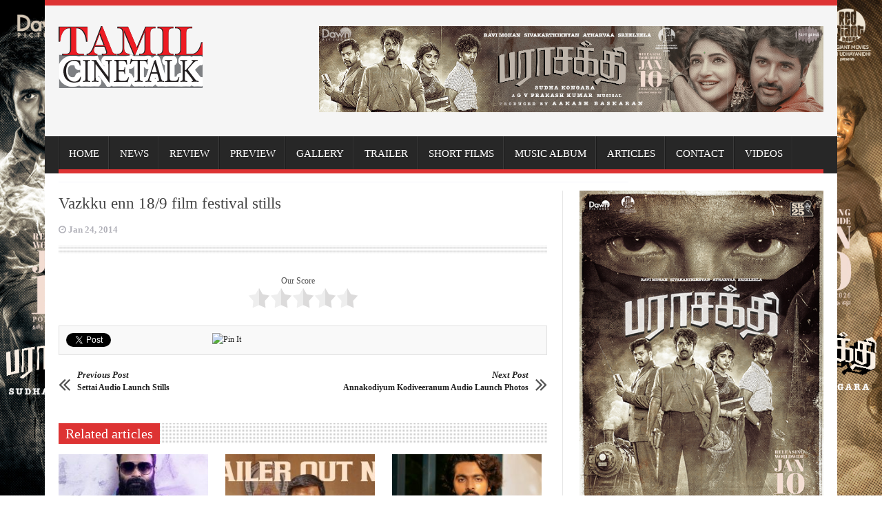

--- FILE ---
content_type: text/html; charset=UTF-8
request_url: https://tamilcinetalk.com/vazkku-enn-18-9-film-festival-stills/
body_size: 11986
content:
<!DOCTYPE html>
<!--[if lt IE 7 ]><html class="ie ie6" lang="en-US"> <![endif]-->
<!--[if IE 7 ]><html class="ie ie7" lang="en-US"> <![endif]-->
<!--[if IE 8 ]><html class="ie ie8" lang="en-US"> <![endif]-->
<!--[if IE 9 ]><html class="ie ie9" lang="en-US"> <![endif]-->
<!--[if !(IE)]><!--><html lang="en-US"> <!--<![endif]-->
<head>
      <!-- Basic Page Needs
  	  ================================================== -->
	<meta charset="UTF-8" />
        <meta http-equiv="X-UA-Compatible" content="IE=edge,chrome=1" />
    <title>Tamil Cine Talk   &#8211; Vazkku enn 18/9 film festival stills</title>
        <!-- Mobile Specific Metas
  		================================================== -->
           <meta name="viewport" content="width=device-width, initial-scale=1.0">
        <!-- Favicons
        ================================================== -->
                    <link rel="shortcut icon" href="https://tamilcinetalk.com/wp-content/uploads/2020/07/unmaithamizhanlogo.png" type="image/x-icon" />       
    
<meta property="og:image" content=""/><meta name='robots' content='max-image-preview:large' />
	<style>img:is([sizes="auto" i], [sizes^="auto," i]) { contain-intrinsic-size: 3000px 1500px }</style>
	<link rel='dns-prefetch' href='//www.googletagmanager.com' />
<link rel='dns-prefetch' href='//pagead2.googlesyndication.com' />
<link rel="alternate" type="application/rss+xml" title="Tamil Cine Talk &raquo; Feed" href="https://tamilcinetalk.com/feed/" />
<link rel="alternate" type="application/rss+xml" title="Tamil Cine Talk &raquo; Comments Feed" href="https://tamilcinetalk.com/comments/feed/" />
<link rel="alternate" type="application/rss+xml" title="Tamil Cine Talk &raquo; Vazkku enn 18/9 film festival stills Comments Feed" href="https://tamilcinetalk.com/vazkku-enn-18-9-film-festival-stills/feed/" />
<script type="text/javascript">
/* <![CDATA[ */
window._wpemojiSettings = {"baseUrl":"https:\/\/s.w.org\/images\/core\/emoji\/16.0.1\/72x72\/","ext":".png","svgUrl":"https:\/\/s.w.org\/images\/core\/emoji\/16.0.1\/svg\/","svgExt":".svg","source":{"concatemoji":"https:\/\/tamilcinetalk.com\/wp-includes\/js\/wp-emoji-release.min.js?ver=6.8.3"}};
/*! This file is auto-generated */
!function(s,n){var o,i,e;function c(e){try{var t={supportTests:e,timestamp:(new Date).valueOf()};sessionStorage.setItem(o,JSON.stringify(t))}catch(e){}}function p(e,t,n){e.clearRect(0,0,e.canvas.width,e.canvas.height),e.fillText(t,0,0);var t=new Uint32Array(e.getImageData(0,0,e.canvas.width,e.canvas.height).data),a=(e.clearRect(0,0,e.canvas.width,e.canvas.height),e.fillText(n,0,0),new Uint32Array(e.getImageData(0,0,e.canvas.width,e.canvas.height).data));return t.every(function(e,t){return e===a[t]})}function u(e,t){e.clearRect(0,0,e.canvas.width,e.canvas.height),e.fillText(t,0,0);for(var n=e.getImageData(16,16,1,1),a=0;a<n.data.length;a++)if(0!==n.data[a])return!1;return!0}function f(e,t,n,a){switch(t){case"flag":return n(e,"\ud83c\udff3\ufe0f\u200d\u26a7\ufe0f","\ud83c\udff3\ufe0f\u200b\u26a7\ufe0f")?!1:!n(e,"\ud83c\udde8\ud83c\uddf6","\ud83c\udde8\u200b\ud83c\uddf6")&&!n(e,"\ud83c\udff4\udb40\udc67\udb40\udc62\udb40\udc65\udb40\udc6e\udb40\udc67\udb40\udc7f","\ud83c\udff4\u200b\udb40\udc67\u200b\udb40\udc62\u200b\udb40\udc65\u200b\udb40\udc6e\u200b\udb40\udc67\u200b\udb40\udc7f");case"emoji":return!a(e,"\ud83e\udedf")}return!1}function g(e,t,n,a){var r="undefined"!=typeof WorkerGlobalScope&&self instanceof WorkerGlobalScope?new OffscreenCanvas(300,150):s.createElement("canvas"),o=r.getContext("2d",{willReadFrequently:!0}),i=(o.textBaseline="top",o.font="600 32px Arial",{});return e.forEach(function(e){i[e]=t(o,e,n,a)}),i}function t(e){var t=s.createElement("script");t.src=e,t.defer=!0,s.head.appendChild(t)}"undefined"!=typeof Promise&&(o="wpEmojiSettingsSupports",i=["flag","emoji"],n.supports={everything:!0,everythingExceptFlag:!0},e=new Promise(function(e){s.addEventListener("DOMContentLoaded",e,{once:!0})}),new Promise(function(t){var n=function(){try{var e=JSON.parse(sessionStorage.getItem(o));if("object"==typeof e&&"number"==typeof e.timestamp&&(new Date).valueOf()<e.timestamp+604800&&"object"==typeof e.supportTests)return e.supportTests}catch(e){}return null}();if(!n){if("undefined"!=typeof Worker&&"undefined"!=typeof OffscreenCanvas&&"undefined"!=typeof URL&&URL.createObjectURL&&"undefined"!=typeof Blob)try{var e="postMessage("+g.toString()+"("+[JSON.stringify(i),f.toString(),p.toString(),u.toString()].join(",")+"));",a=new Blob([e],{type:"text/javascript"}),r=new Worker(URL.createObjectURL(a),{name:"wpTestEmojiSupports"});return void(r.onmessage=function(e){c(n=e.data),r.terminate(),t(n)})}catch(e){}c(n=g(i,f,p,u))}t(n)}).then(function(e){for(var t in e)n.supports[t]=e[t],n.supports.everything=n.supports.everything&&n.supports[t],"flag"!==t&&(n.supports.everythingExceptFlag=n.supports.everythingExceptFlag&&n.supports[t]);n.supports.everythingExceptFlag=n.supports.everythingExceptFlag&&!n.supports.flag,n.DOMReady=!1,n.readyCallback=function(){n.DOMReady=!0}}).then(function(){return e}).then(function(){var e;n.supports.everything||(n.readyCallback(),(e=n.source||{}).concatemoji?t(e.concatemoji):e.wpemoji&&e.twemoji&&(t(e.twemoji),t(e.wpemoji)))}))}((window,document),window._wpemojiSettings);
/* ]]> */
</script>
<link rel='stylesheet' id='aqpb-view-css-css' href='https://tamilcinetalk.com/wp-content/themes/tctalk/inc/addon/aqua-page-builder-master/assets/stylesheets/aqpb-view.css?ver=1768907960' type='text/css' media='all' />
<style id='wp-emoji-styles-inline-css' type='text/css'>

	img.wp-smiley, img.emoji {
		display: inline !important;
		border: none !important;
		box-shadow: none !important;
		height: 1em !important;
		width: 1em !important;
		margin: 0 0.07em !important;
		vertical-align: -0.1em !important;
		background: none !important;
		padding: 0 !important;
	}
</style>
<link rel='stylesheet' id='wp-block-library-css' href='https://tamilcinetalk.com/wp-includes/css/dist/block-library/style.min.css?ver=6.8.3' type='text/css' media='all' />
<style id='classic-theme-styles-inline-css' type='text/css'>
/*! This file is auto-generated */
.wp-block-button__link{color:#fff;background-color:#32373c;border-radius:9999px;box-shadow:none;text-decoration:none;padding:calc(.667em + 2px) calc(1.333em + 2px);font-size:1.125em}.wp-block-file__button{background:#32373c;color:#fff;text-decoration:none}
</style>
<style id='global-styles-inline-css' type='text/css'>
:root{--wp--preset--aspect-ratio--square: 1;--wp--preset--aspect-ratio--4-3: 4/3;--wp--preset--aspect-ratio--3-4: 3/4;--wp--preset--aspect-ratio--3-2: 3/2;--wp--preset--aspect-ratio--2-3: 2/3;--wp--preset--aspect-ratio--16-9: 16/9;--wp--preset--aspect-ratio--9-16: 9/16;--wp--preset--color--black: #000000;--wp--preset--color--cyan-bluish-gray: #abb8c3;--wp--preset--color--white: #ffffff;--wp--preset--color--pale-pink: #f78da7;--wp--preset--color--vivid-red: #cf2e2e;--wp--preset--color--luminous-vivid-orange: #ff6900;--wp--preset--color--luminous-vivid-amber: #fcb900;--wp--preset--color--light-green-cyan: #7bdcb5;--wp--preset--color--vivid-green-cyan: #00d084;--wp--preset--color--pale-cyan-blue: #8ed1fc;--wp--preset--color--vivid-cyan-blue: #0693e3;--wp--preset--color--vivid-purple: #9b51e0;--wp--preset--gradient--vivid-cyan-blue-to-vivid-purple: linear-gradient(135deg,rgba(6,147,227,1) 0%,rgb(155,81,224) 100%);--wp--preset--gradient--light-green-cyan-to-vivid-green-cyan: linear-gradient(135deg,rgb(122,220,180) 0%,rgb(0,208,130) 100%);--wp--preset--gradient--luminous-vivid-amber-to-luminous-vivid-orange: linear-gradient(135deg,rgba(252,185,0,1) 0%,rgba(255,105,0,1) 100%);--wp--preset--gradient--luminous-vivid-orange-to-vivid-red: linear-gradient(135deg,rgba(255,105,0,1) 0%,rgb(207,46,46) 100%);--wp--preset--gradient--very-light-gray-to-cyan-bluish-gray: linear-gradient(135deg,rgb(238,238,238) 0%,rgb(169,184,195) 100%);--wp--preset--gradient--cool-to-warm-spectrum: linear-gradient(135deg,rgb(74,234,220) 0%,rgb(151,120,209) 20%,rgb(207,42,186) 40%,rgb(238,44,130) 60%,rgb(251,105,98) 80%,rgb(254,248,76) 100%);--wp--preset--gradient--blush-light-purple: linear-gradient(135deg,rgb(255,206,236) 0%,rgb(152,150,240) 100%);--wp--preset--gradient--blush-bordeaux: linear-gradient(135deg,rgb(254,205,165) 0%,rgb(254,45,45) 50%,rgb(107,0,62) 100%);--wp--preset--gradient--luminous-dusk: linear-gradient(135deg,rgb(255,203,112) 0%,rgb(199,81,192) 50%,rgb(65,88,208) 100%);--wp--preset--gradient--pale-ocean: linear-gradient(135deg,rgb(255,245,203) 0%,rgb(182,227,212) 50%,rgb(51,167,181) 100%);--wp--preset--gradient--electric-grass: linear-gradient(135deg,rgb(202,248,128) 0%,rgb(113,206,126) 100%);--wp--preset--gradient--midnight: linear-gradient(135deg,rgb(2,3,129) 0%,rgb(40,116,252) 100%);--wp--preset--font-size--small: 13px;--wp--preset--font-size--medium: 20px;--wp--preset--font-size--large: 36px;--wp--preset--font-size--x-large: 42px;--wp--preset--spacing--20: 0.44rem;--wp--preset--spacing--30: 0.67rem;--wp--preset--spacing--40: 1rem;--wp--preset--spacing--50: 1.5rem;--wp--preset--spacing--60: 2.25rem;--wp--preset--spacing--70: 3.38rem;--wp--preset--spacing--80: 5.06rem;--wp--preset--shadow--natural: 6px 6px 9px rgba(0, 0, 0, 0.2);--wp--preset--shadow--deep: 12px 12px 50px rgba(0, 0, 0, 0.4);--wp--preset--shadow--sharp: 6px 6px 0px rgba(0, 0, 0, 0.2);--wp--preset--shadow--outlined: 6px 6px 0px -3px rgba(255, 255, 255, 1), 6px 6px rgba(0, 0, 0, 1);--wp--preset--shadow--crisp: 6px 6px 0px rgba(0, 0, 0, 1);}:where(.is-layout-flex){gap: 0.5em;}:where(.is-layout-grid){gap: 0.5em;}body .is-layout-flex{display: flex;}.is-layout-flex{flex-wrap: wrap;align-items: center;}.is-layout-flex > :is(*, div){margin: 0;}body .is-layout-grid{display: grid;}.is-layout-grid > :is(*, div){margin: 0;}:where(.wp-block-columns.is-layout-flex){gap: 2em;}:where(.wp-block-columns.is-layout-grid){gap: 2em;}:where(.wp-block-post-template.is-layout-flex){gap: 1.25em;}:where(.wp-block-post-template.is-layout-grid){gap: 1.25em;}.has-black-color{color: var(--wp--preset--color--black) !important;}.has-cyan-bluish-gray-color{color: var(--wp--preset--color--cyan-bluish-gray) !important;}.has-white-color{color: var(--wp--preset--color--white) !important;}.has-pale-pink-color{color: var(--wp--preset--color--pale-pink) !important;}.has-vivid-red-color{color: var(--wp--preset--color--vivid-red) !important;}.has-luminous-vivid-orange-color{color: var(--wp--preset--color--luminous-vivid-orange) !important;}.has-luminous-vivid-amber-color{color: var(--wp--preset--color--luminous-vivid-amber) !important;}.has-light-green-cyan-color{color: var(--wp--preset--color--light-green-cyan) !important;}.has-vivid-green-cyan-color{color: var(--wp--preset--color--vivid-green-cyan) !important;}.has-pale-cyan-blue-color{color: var(--wp--preset--color--pale-cyan-blue) !important;}.has-vivid-cyan-blue-color{color: var(--wp--preset--color--vivid-cyan-blue) !important;}.has-vivid-purple-color{color: var(--wp--preset--color--vivid-purple) !important;}.has-black-background-color{background-color: var(--wp--preset--color--black) !important;}.has-cyan-bluish-gray-background-color{background-color: var(--wp--preset--color--cyan-bluish-gray) !important;}.has-white-background-color{background-color: var(--wp--preset--color--white) !important;}.has-pale-pink-background-color{background-color: var(--wp--preset--color--pale-pink) !important;}.has-vivid-red-background-color{background-color: var(--wp--preset--color--vivid-red) !important;}.has-luminous-vivid-orange-background-color{background-color: var(--wp--preset--color--luminous-vivid-orange) !important;}.has-luminous-vivid-amber-background-color{background-color: var(--wp--preset--color--luminous-vivid-amber) !important;}.has-light-green-cyan-background-color{background-color: var(--wp--preset--color--light-green-cyan) !important;}.has-vivid-green-cyan-background-color{background-color: var(--wp--preset--color--vivid-green-cyan) !important;}.has-pale-cyan-blue-background-color{background-color: var(--wp--preset--color--pale-cyan-blue) !important;}.has-vivid-cyan-blue-background-color{background-color: var(--wp--preset--color--vivid-cyan-blue) !important;}.has-vivid-purple-background-color{background-color: var(--wp--preset--color--vivid-purple) !important;}.has-black-border-color{border-color: var(--wp--preset--color--black) !important;}.has-cyan-bluish-gray-border-color{border-color: var(--wp--preset--color--cyan-bluish-gray) !important;}.has-white-border-color{border-color: var(--wp--preset--color--white) !important;}.has-pale-pink-border-color{border-color: var(--wp--preset--color--pale-pink) !important;}.has-vivid-red-border-color{border-color: var(--wp--preset--color--vivid-red) !important;}.has-luminous-vivid-orange-border-color{border-color: var(--wp--preset--color--luminous-vivid-orange) !important;}.has-luminous-vivid-amber-border-color{border-color: var(--wp--preset--color--luminous-vivid-amber) !important;}.has-light-green-cyan-border-color{border-color: var(--wp--preset--color--light-green-cyan) !important;}.has-vivid-green-cyan-border-color{border-color: var(--wp--preset--color--vivid-green-cyan) !important;}.has-pale-cyan-blue-border-color{border-color: var(--wp--preset--color--pale-cyan-blue) !important;}.has-vivid-cyan-blue-border-color{border-color: var(--wp--preset--color--vivid-cyan-blue) !important;}.has-vivid-purple-border-color{border-color: var(--wp--preset--color--vivid-purple) !important;}.has-vivid-cyan-blue-to-vivid-purple-gradient-background{background: var(--wp--preset--gradient--vivid-cyan-blue-to-vivid-purple) !important;}.has-light-green-cyan-to-vivid-green-cyan-gradient-background{background: var(--wp--preset--gradient--light-green-cyan-to-vivid-green-cyan) !important;}.has-luminous-vivid-amber-to-luminous-vivid-orange-gradient-background{background: var(--wp--preset--gradient--luminous-vivid-amber-to-luminous-vivid-orange) !important;}.has-luminous-vivid-orange-to-vivid-red-gradient-background{background: var(--wp--preset--gradient--luminous-vivid-orange-to-vivid-red) !important;}.has-very-light-gray-to-cyan-bluish-gray-gradient-background{background: var(--wp--preset--gradient--very-light-gray-to-cyan-bluish-gray) !important;}.has-cool-to-warm-spectrum-gradient-background{background: var(--wp--preset--gradient--cool-to-warm-spectrum) !important;}.has-blush-light-purple-gradient-background{background: var(--wp--preset--gradient--blush-light-purple) !important;}.has-blush-bordeaux-gradient-background{background: var(--wp--preset--gradient--blush-bordeaux) !important;}.has-luminous-dusk-gradient-background{background: var(--wp--preset--gradient--luminous-dusk) !important;}.has-pale-ocean-gradient-background{background: var(--wp--preset--gradient--pale-ocean) !important;}.has-electric-grass-gradient-background{background: var(--wp--preset--gradient--electric-grass) !important;}.has-midnight-gradient-background{background: var(--wp--preset--gradient--midnight) !important;}.has-small-font-size{font-size: var(--wp--preset--font-size--small) !important;}.has-medium-font-size{font-size: var(--wp--preset--font-size--medium) !important;}.has-large-font-size{font-size: var(--wp--preset--font-size--large) !important;}.has-x-large-font-size{font-size: var(--wp--preset--font-size--x-large) !important;}
:where(.wp-block-post-template.is-layout-flex){gap: 1.25em;}:where(.wp-block-post-template.is-layout-grid){gap: 1.25em;}
:where(.wp-block-columns.is-layout-flex){gap: 2em;}:where(.wp-block-columns.is-layout-grid){gap: 2em;}
:root :where(.wp-block-pullquote){font-size: 1.5em;line-height: 1.6;}
</style>
<link rel='stylesheet' id='yasrcss-css' href='https://tamilcinetalk.com/wp-content/plugins/yet-another-stars-rating/includes/css/yasr.css?ver=3.4.15' type='text/css' media='all' />
<style id='yasrcss-inline-css' type='text/css'>

            .yasr-star-rating {
                background-image: url('https://tamilcinetalk.com/wp-content/plugins/yet-another-stars-rating/includes/img/star_2.svg');
            }
            .yasr-star-rating .yasr-star-value {
                background: url('https://tamilcinetalk.com/wp-content/plugins/yet-another-stars-rating/includes/img/star_3.svg') ;
            }
</style>
<link rel='stylesheet' id='font-awesome-css' href='https://tamilcinetalk.com/wp-content/themes/tctalk/css/font-awesome.min.css?ver=1.7' type='text/css' media='all' />
<link rel='stylesheet' id='gumby-css' href='https://tamilcinetalk.com/wp-content/themes/tctalk/css/gumby.css?ver=1.7' type='text/css' media='all' />
<link rel='stylesheet' id='carousel-css' href='https://tamilcinetalk.com/wp-content/themes/tctalk/css/owl.carousel.css?ver=1.7' type='text/css' media='all' />
<link rel='stylesheet' id='theme-css' href='https://tamilcinetalk.com/wp-content/themes/tctalk/css/owl.theme.css?ver=1.7' type='text/css' media='all' />
<link rel='stylesheet' id='style-css' href='https://tamilcinetalk.com/wp-content/themes/tctalk/style.css?ver=1.7' type='text/css' media='all' />
<link rel='stylesheet' id='mediaelementplayer-css' href='https://tamilcinetalk.com/wp-content/themes/tctalk/css/mediaelementplayer.css?ver=1.7' type='text/css' media='all' />
<link rel='stylesheet' id='responsive-css' href='https://tamilcinetalk.com/wp-content/themes/tctalk/css/responsive.css?ver=1.7' type='text/css' media='all' />
<link rel='stylesheet' id='custom-style-css' href='https://tamilcinetalk.com/wp-content/themes/tctalk/custom_style.php?ver=1.7' type='text/css' media='all' />
<link rel='stylesheet' id='__EPYT__style-css' href='https://tamilcinetalk.com/wp-content/plugins/youtube-embed-plus/styles/ytprefs.min.css?ver=14.2.3' type='text/css' media='all' />
<style id='__EPYT__style-inline-css' type='text/css'>

                .epyt-gallery-thumb {
                        width: 25%;
                }
                
</style>
<script type="text/javascript" src="https://tamilcinetalk.com/wp-includes/js/jquery/jquery.min.js?ver=3.7.1" id="jquery-core-js"></script>
<script type="text/javascript" src="https://tamilcinetalk.com/wp-includes/js/jquery/jquery-migrate.min.js?ver=3.4.1" id="jquery-migrate-js"></script>
<script type="text/javascript" src="https://tamilcinetalk.com/wp-content/plugins/itro-popup/scripts/itro-scripts.js?ver=6.8.3" id="itro-scripts-js"></script>

<!-- Google Analytics snippet added by Site Kit -->
<script type="text/javascript" src="https://www.googletagmanager.com/gtag/js?id=UA-236748660-1" id="google_gtagjs-js" async></script>
<script type="text/javascript" id="google_gtagjs-js-after">
/* <![CDATA[ */
window.dataLayer = window.dataLayer || [];function gtag(){dataLayer.push(arguments);}
gtag('set', 'linker', {"domains":["tamilcinetalk.com"]} );
gtag("js", new Date());
gtag("set", "developer_id.dZTNiMT", true);
gtag("config", "UA-236748660-1", {"anonymize_ip":true});
/* ]]> */
</script>

<!-- End Google Analytics snippet added by Site Kit -->
<script type="text/javascript" id="__ytprefs__-js-extra">
/* <![CDATA[ */
var _EPYT_ = {"ajaxurl":"https:\/\/tamilcinetalk.com\/wp-admin\/admin-ajax.php","security":"f26f879084","gallery_scrolloffset":"20","eppathtoscripts":"https:\/\/tamilcinetalk.com\/wp-content\/plugins\/youtube-embed-plus\/scripts\/","eppath":"https:\/\/tamilcinetalk.com\/wp-content\/plugins\/youtube-embed-plus\/","epresponsiveselector":"[\"iframe.__youtube_prefs__\",\"iframe[src*='youtube.com']\",\"iframe[src*='youtube-nocookie.com']\",\"iframe[data-ep-src*='youtube.com']\",\"iframe[data-ep-src*='youtube-nocookie.com']\",\"iframe[data-ep-gallerysrc*='youtube.com']\"]","epdovol":"1","version":"14.2.3","evselector":"iframe.__youtube_prefs__[src], iframe[src*=\"youtube.com\/embed\/\"], iframe[src*=\"youtube-nocookie.com\/embed\/\"]","ajax_compat":"","maxres_facade":"eager","ytapi_load":"light","pause_others":"","stopMobileBuffer":"1","facade_mode":"","not_live_on_channel":""};
/* ]]> */
</script>
<script type="text/javascript" src="https://tamilcinetalk.com/wp-content/plugins/youtube-embed-plus/scripts/ytprefs.min.js?ver=14.2.3" id="__ytprefs__-js"></script>
<link rel="https://api.w.org/" href="https://tamilcinetalk.com/wp-json/" /><link rel="alternate" title="JSON" type="application/json" href="https://tamilcinetalk.com/wp-json/wp/v2/posts/468" /><link rel="EditURI" type="application/rsd+xml" title="RSD" href="https://tamilcinetalk.com/xmlrpc.php?rsd" />
<meta name="generator" content="WordPress 6.8.3" />
<link rel="canonical" href="https://tamilcinetalk.com/vazkku-enn-18-9-film-festival-stills/" />
<link rel='shortlink' href='https://tamilcinetalk.com/?p=468' />
<link rel="alternate" title="oEmbed (JSON)" type="application/json+oembed" href="https://tamilcinetalk.com/wp-json/oembed/1.0/embed?url=https%3A%2F%2Ftamilcinetalk.com%2Fvazkku-enn-18-9-film-festival-stills%2F" />
<link rel="alternate" title="oEmbed (XML)" type="text/xml+oembed" href="https://tamilcinetalk.com/wp-json/oembed/1.0/embed?url=https%3A%2F%2Ftamilcinetalk.com%2Fvazkku-enn-18-9-film-festival-stills%2F&#038;format=xml" />
<meta name="generator" content="Site Kit by Google 1.48.1" /><script async src="https://pagead2.googlesyndication.com/pagead/js/adsbygoogle.js?client=ca-pub-4467356331930377"
     crossorigin="anonymous"></script>
<!--[if lt IE 9]><script src="https://html5shim.googlecode.com/svn/trunk/html5.js"></script><![endif]-->
    
<!-- Google AdSense snippet added by Site Kit -->
<meta name="google-adsense-platform-account" content="ca-host-pub-2644536267352236">
<meta name="google-adsense-platform-domain" content="sitekit.withgoogle.com">
<!-- End Google AdSense snippet added by Site Kit -->

<!-- Google AdSense snippet added by Site Kit -->
<script type="text/javascript" async="async" src="https://pagead2.googlesyndication.com/pagead/js/adsbygoogle.js?client=ca-pub-4467356331930377" crossorigin="anonymous"></script>

<!-- End Google AdSense snippet added by Site Kit -->
		<style type="text/css" id="wp-custom-css">
			.post(
    text-align: justify;
    font-size: 15px;
    letter-spacing: normal;
    line-height: 2;
}		</style>
		    <script data-ad-client="ca-pub-2033627377467601" async src="https://pagead2.googlesyndication.com/pagead/js/adsbygoogle.js"></script>          	
<!-- end head -->
</head>
<body data-rsssl=1 class="wp-singular post-template-default single single-post postid-468 single-format-standard wp-theme-tctalk" itemscope="itemscope" itemtype="http://schema.org/WebPage">
<img alt="full screen background image" src="https://tamilcinetalk.com/wp-content/uploads/2026/01/bg.jpg" id="full-screen-background-image" />

<div id="content_nav">
        <div id="nav">
		    	<ul id="menu-main" class=""><li class="menu-item menu-item-type-post_type menu-item-object-page menu-item-79865"><a href="https://tamilcinetalk.com/homepage/">Home<span class="border-menu"></span></a></li>
<li class="menu-item menu-item-type-taxonomy menu-item-object-category menu-item-955"><a href="https://tamilcinetalk.com/category/hot-news/">NEWS<span class="border-menu"></span></a></li>
<li class="menu-item menu-item-type-taxonomy menu-item-object-category menu-item-953"><a href="https://tamilcinetalk.com/category/reviews/">REVIEW<span class="border-menu"></span></a></li>
<li class="menu-item menu-item-type-taxonomy menu-item-object-category menu-item-1540"><a href="https://tamilcinetalk.com/category/movie-previews/">PREVIEW<span class="border-menu"></span></a></li>
<li class="menu-item menu-item-type-taxonomy menu-item-object-category menu-item-has-children menu-item-950"><a href="https://tamilcinetalk.com/category/gallery/">GALLERY<span class="border-menu"></span></a>
<ul class="sub-menu">
	<li class="menu-item menu-item-type-taxonomy menu-item-object-category menu-item-951"><a href="https://tamilcinetalk.com/category/gallery/actress-gallery/">ACTRESS GALLERY<span class="border-menu"></span></a></li>
	<li class="menu-item menu-item-type-taxonomy menu-item-object-category menu-item-952"><a href="https://tamilcinetalk.com/category/gallery/movie-gallery/">MOVIE GALLERY<span class="border-menu"></span></a></li>
	<li class="menu-item menu-item-type-taxonomy menu-item-object-category current-post-ancestor current-menu-parent current-post-parent menu-item-949"><a href="https://tamilcinetalk.com/category/events-gallery/">EVENTS GALLERY<span class="border-menu"></span></a></li>
</ul>
</li>
<li class="menu-item menu-item-type-taxonomy menu-item-object-category menu-item-954"><a href="https://tamilcinetalk.com/category/movie-trailers/">TRAILER<span class="border-menu"></span></a></li>
<li class="menu-item menu-item-type-taxonomy menu-item-object-category menu-item-141650"><a href="https://tamilcinetalk.com/category/short-films/">SHORT FILMS<span class="border-menu"></span></a></li>
<li class="menu-item menu-item-type-taxonomy menu-item-object-category menu-item-141651"><a href="https://tamilcinetalk.com/category/music-album/">MUSIC ALBUM<span class="border-menu"></span></a></li>
<li class="menu-item menu-item-type-taxonomy menu-item-object-category menu-item-141652"><a href="https://tamilcinetalk.com/category/articles/">ARTICLES<span class="border-menu"></span></a></li>
<li class="menu-item menu-item-type-post_type menu-item-object-page menu-item-4934"><a href="https://tamilcinetalk.com/contact/">CONTACT<span class="border-menu"></span></a></li>
<li class="menu-item menu-item-type-post_type menu-item-object-page menu-item-151086"><a href="https://tamilcinetalk.com/videos/">VIDEOS<span class="border-menu"></span></a></li>
</ul>   </div>
    </div>    

<div id="sb-site" class="body_wraper_box">      			

<!-- Start header -->
<header class="header-wraper">

<div class="header_top_wrapper">
<div class="row no-top">
<div class="six columns header-top-left-bar">

  <a class="open toggle-lef sb-toggle-left navbar-left" href="#nav">
				<div class="navicon-line"></div>
				<div class="navicon-line"></div>
				<div class="navicon-line"></div>
				</a>
  
</div>

<div class="six columns header-top-right-bar">

<div class="clearfix"></div>
</div>

</div>
</div>

 
        
 <div class="header_main_wrapper">
        <div class="row">
	<div class="four columns header-top-left">
    
      <!-- begin logo -->
                           
                           
                                <a href="https://tamilcinetalk.com">
                                                                           
                                        <img src="https://tamilcinetalk.com/wp-content/uploads/2020/07/unmaithamizhanlogo.png" alt=""/>
                                                                    </a>
                            
                            <!-- end logo -->
    </div>
    	<div class="eight columns header-top-right">  
  <img width="1280" height="218" src="https://tamilcinetalk.com/wp-content/uploads/2026/01/Banner.jpg" class="image wp-image-166710  attachment-full size-full" alt="" style="max-width: 100%; height: auto;" decoding="async" fetchpriority="high" srcset="https://tamilcinetalk.com/wp-content/uploads/2026/01/Banner.jpg 1280w, https://tamilcinetalk.com/wp-content/uploads/2026/01/Banner-300x51.jpg 300w, https://tamilcinetalk.com/wp-content/uploads/2026/01/Banner-768x131.jpg 768w" sizes="(max-width: 1280px) 100vw, 1280px" />    </div>
        
</div>

</div>

                
<!-- end header, logo, top ads -->

              
<!-- Start Main menu -->
<div id="menu_wrapper" class="menu_wrapper ">
<div class="row">
	<div class="main_menu twelve columns"> 

                            <!-- main menu -->
                           
  <div class="menu-primary-container main-menu"> 
<ul id="mainmenu" class="sf-menu"><li id="menu-item-79865" class="menu-item menu-item-type-post_type menu-item-object-page"><a href="https://tamilcinetalk.com/homepage/">Home<span class="border-menu"></span></a></li>
<li id="menu-item-955" class="menu-item menu-item-type-taxonomy menu-item-object-category"><a href="https://tamilcinetalk.com/category/hot-news/">NEWS<span class="border-menu"></span></a></li>
<li id="menu-item-953" class="menu-item menu-item-type-taxonomy menu-item-object-category"><a href="https://tamilcinetalk.com/category/reviews/">REVIEW<span class="border-menu"></span></a></li>
<li id="menu-item-1540" class="menu-item menu-item-type-taxonomy menu-item-object-category"><a href="https://tamilcinetalk.com/category/movie-previews/">PREVIEW<span class="border-menu"></span></a></li>
<li id="menu-item-950" class="menu-item menu-item-type-taxonomy menu-item-object-category menu-item-has-children"><a href="https://tamilcinetalk.com/category/gallery/">GALLERY<span class="border-menu"></span></a><ul class="sub-menu">	<li id="menu-item-951" class="menu-item menu-item-type-taxonomy menu-item-object-category"><a href="https://tamilcinetalk.com/category/gallery/actress-gallery/">ACTRESS GALLERY<span class="border-menu"></span></a></li>
	<li id="menu-item-952" class="menu-item menu-item-type-taxonomy menu-item-object-category"><a href="https://tamilcinetalk.com/category/gallery/movie-gallery/">MOVIE GALLERY<span class="border-menu"></span></a></li>
	<li id="menu-item-949" class="menu-item menu-item-type-taxonomy menu-item-object-category current-post-ancestor current-menu-parent current-post-parent"><a href="https://tamilcinetalk.com/category/events-gallery/">EVENTS GALLERY<span class="border-menu"></span></a></li>

					</ul></li>
<li id="menu-item-954" class="menu-item menu-item-type-taxonomy menu-item-object-category"><a href="https://tamilcinetalk.com/category/movie-trailers/">TRAILER<span class="border-menu"></span></a></li>
<li id="menu-item-141650" class="menu-item menu-item-type-taxonomy menu-item-object-category"><a href="https://tamilcinetalk.com/category/short-films/">SHORT FILMS<span class="border-menu"></span></a></li>
<li id="menu-item-141651" class="menu-item menu-item-type-taxonomy menu-item-object-category"><a href="https://tamilcinetalk.com/category/music-album/">MUSIC ALBUM<span class="border-menu"></span></a></li>
<li id="menu-item-141652" class="menu-item menu-item-type-taxonomy menu-item-object-category"><a href="https://tamilcinetalk.com/category/articles/">ARTICLES<span class="border-menu"></span></a></li>
<li id="menu-item-4934" class="menu-item menu-item-type-post_type menu-item-object-page"><a href="https://tamilcinetalk.com/contact/">CONTACT<span class="border-menu"></span></a></li>
<li id="menu-item-151086" class="menu-item menu-item-type-post_type menu-item-object-page"><a href="https://tamilcinetalk.com/videos/">VIDEOS<span class="border-menu"></span></a></li>
</ul>

<div class="clearfix"></div>
</div>                             
                            <!-- end main menu -->
                                                           
                          
                        </div>
                                           
                    </div>   
                    </div>
                    
<div class="news_ticker_wrapper">
<div class="row">
<div class="nine columns">
     
</div>

    <div class="three columns">
        </div>

</div>
</div>

            </header>

 <!-- begin content -->            
<section id="content_main" class="clearfix">
<div class="row main_content">


        <div class="eight columns" id="content">
         <div class="widget_container content_page"> 
         
          

                               <!-- start post -->
                    <div class="post-468 post type-post status-publish format-standard has-post-thumbnail hentry category-events-gallery" id="post-468" itemscope="" itemtype="http://schema.org/Review">
                                    
                                                        
                               <div class="single_post_title">
                               <h1 itemprop="name" class="entry-title single-post-title">Vazkku enn 18/9 film festival stills</h1>
                                <p class="post-meta meta-main-img"><span class="post-date updated"><i class="fa fa-clock-o"></i>Jan 24, 2014</span></p>                               </div>
                               <div class="clearfix"></div>
                               
                                                             
                                                             
                                <div class="post_content">
<div style='text-align:center' class='yasr-auto-insert-overall'><!--Yasr Overall Rating Shortcode--><div class='yasr-custom-text-before-overall' id='yasr-custom-text-before-overall'>Our Score</div><div class="yasr-overall-rating"><div class=' yasr-rater-stars'
                           id='yasr-overall-rating-rater-b66aaf66498c5'
                           data-rating='0'
                           data-rater-starsize='32'>
                       </div></div><!--End Yasr Overall Rating Shortcode--></div></div> 
                                      
                                   
                                
                                
                                <hr class="none" />
                                                                 <div class="tag-cat">                                                               
                                                                                             
                                </div>
                                                            
              <div class="clearfix"></div>
                                
                          
                          
                            <div class="share-post">
                                 <ul>                                                
<li><a href="https://twitter.com/share" class="twitter-share-button" data-url="https://tamilcinetalk.com/vazkku-enn-18-9-film-festival-stills/" data-text="Vazkku enn 18/9 film festival stills" data-via="" data-lang="en">tweet</a> <script>!function(d,s,id){var js,fjs=d.getElementsByTagName(s)[0];if(!d.getElementById(id)){js=d.createElement(s);js.id=id;js.src="//platform.twitter.com/widgets.js";fjs.parentNode.insertBefore(js,fjs);}}(document,"script","twitter-wjs");</script></li> 

<li><script src="https://platform.linkedin.com/in.js" type="text/javascript"></script><script type="IN/Share" data-url="https://tamilcinetalk.com/vazkku-enn-18-9-film-festival-stills/" data-counter="right"></script></li>     

<li style="width:80px;"><script type="text/javascript" src="https://assets.pinterest.com/js/pinit.js"></script><a href="http://pinterest.com/pin/create/button/?url=https://tamilcinetalk.com/vazkku-enn-18-9-film-festival-stills/&amp;media=" class="pin-it-button" count-layout="horizontal"><img border="0" src="https://assets.pinterest.com/img/PinExt.png" title="Pin It"/></a></li>
                              <li>
<div id="fb-root"></div>
<script>(function(d, s, id) {
		  var js, fjs = d.getElementsByTagName(s)[0];
		  if (d.getElementById(id)) return;
		  js = d.createElement(s); js.id = id;
		  js.src = "//connect.facebook.net/en_US/all.js#xfbml=1";
		  fjs.parentNode.insertBefore(js, fjs);
		}(document, 'script', 'facebook-jssdk'));</script>
<div class="fb-like" data-href="https://tamilcinetalk.com/vazkku-enn-18-9-film-festival-stills/" data-send="false" data-layout="button_count" data-width="90" data-show-faces="false"></div>
</li>                                   
<li>
<div class="g-plusone" data-size="medium" data-href="https://tamilcinetalk.com/vazkku-enn-18-9-film-festival-stills/"></div>
			<script type='text/javascript'>
			  (function() {
				var po = document.createElement('script'); po.type = 'text/javascript'; po.async = true;
				po.src = 'https://apis.google.com/js/plusone.js';
				var s = document.getElementsByTagName('script')[0]; s.parentNode.insertBefore(po, s);
			  })();
			</script>
</li>             
              </ul>
             <div class="clearfix"></div>
             
              </div>
                            
                           
                            <div class="postnav">
                                       
                            <span class="left">
                                                                   <i class="fa fa-angle-double-left"></i>
                                    <a href="https://tamilcinetalk.com/settai-audio-launch-stills/" id="prepost"><span>Previous Post</span>Settai Audio Launch Stills</a>

                                                                </span>
                                
                                <span class="right">

                                                                    <i class="fa fa-angle-double-right"></i>
                                    <a href="https://tamilcinetalk.com/annakodiyum-kodiveeranum-audio-launch-photos/" id="nextpost"><span>Next Post</span>Annakodiyum Kodiveeranum Audio Launch Photos</a>
                                                                </span>
                                
                                
                                
                            </div>
               
                            <hr class="none">
                        
                        
                            
                                                         
                                                        
                                            

                  
   
                    <div class="related-posts">
                      
                      <div class="widget-title"><h2>Related articles</h2></div>
                      <div class="clearfix"></div>
                       

                        <ul>                            <li >
                                <a  class="entry-thumb feature-link" href="https://tamilcinetalk.com/actor-nethaji-prabhu-news/" title="ஒரு போட்டோ ஷூட்டுக்கு ஓராண்டு உழைப்பு : வியக்க வைக்கும் நேதாஜி பிரபு!"> <img src="https://tamilcinetalk.com/wp-content/uploads/2026/01/nethaji-prabhu-250x242.jpg" />
 </a>
                               
                                   <h4> <a class="title related-title" href="https://tamilcinetalk.com/actor-nethaji-prabhu-news/" rel="bookmark" title="Permanent link to ஒரு போட்டோ ஷூட்டுக்கு ஓராண்டு உழைப்பு : வியக்க வைக்கும் நேதாஜி பிரபு!">
									ஒரு போட்டோ ஷூட்டுக்கு ஓராண்டு உழைப்பு : வியக்க வைக்கும் நேதாஜி பிரபு!                                   </a></h4>
                                 
                             
                              
                            </li>
                                                        <li >
                                <a  class="entry-thumb feature-link" href="https://tamilcinetalk.com/my-lord-movie-news/" title="சசிகுமார் நடிக்கும் &#8216;மை லார்ட்&#8217; படத்தின் டிரெய்லர்  வெளியீடு"> <img src="https://tamilcinetalk.com/wp-content/uploads/2026/01/MY-LORD-TRAILER-OUT-NOW-250x242.jpg" />
 </a>
                               
                                   <h4> <a class="title related-title" href="https://tamilcinetalk.com/my-lord-movie-news/" rel="bookmark" title="Permanent link to சசிகுமார் நடிக்கும் &#8216;மை லார்ட்&#8217; படத்தின் டிரெய்லர்  வெளியீடு">
									சசிகுமார் நடிக்கும் &#8216;மை லார்ட்&#8217; படத்தின் டிரெய்லர்  வெளியீடு                                   </a></h4>
                                 
                             
                              
                            </li>
                                                        <li class="last-post">
                                <a  class="entry-thumb feature-link" href="https://tamilcinetalk.com/g-v-prakash-thiruvaasagam-news/" title="ஜி.வி.பிரகாஷ் குரலில் திருவாசகம் முதல் பாடல், ஜனவரி 22ல் வெளியாகிறது!!"> <img src="https://tamilcinetalk.com/wp-content/uploads/2026/01/gv-prakash-250x242.jpg" />
 </a>
                               
                                   <h4> <a class="title related-title" href="https://tamilcinetalk.com/g-v-prakash-thiruvaasagam-news/" rel="bookmark" title="Permanent link to ஜி.வி.பிரகாஷ் குரலில் திருவாசகம் முதல் பாடல், ஜனவரி 22ல் வெளியாகிறது!!">
									ஜி.வி.பிரகாஷ் குரலில் திருவாசகம் முதல் பாடல், ஜனவரி 22ல் வெளியாகிறது!!                                   </a></h4>
                                 
                             
                              
                            </li>
                            </ul>
                    </div>                  
                             
               
               			
					<hr class="none" />

                    <!-- comment -->
                    
<div id="comments" class="comments-area">

	
	
		<div id="respond" class="comment-respond">
		<h3 id="reply-title" class="comment-reply-title">Leave a Reply <small><a rel="nofollow" id="cancel-comment-reply-link" href="/vazkku-enn-18-9-film-festival-stills/#respond" style="display:none;">Cancel reply</a></small></h3><form action="https://tamilcinetalk.com/wp-comments-post.php" method="post" id="commentform" class="comment-form"><p class="comment-notes"><span id="email-notes">Your email address will not be published.</span> <span class="required-field-message">Required fields are marked <span class="required">*</span></span></p><p class="comment-form-comment"><label for="comment">Comment <span class="required">*</span></label> <textarea id="comment" name="comment" cols="45" rows="8" maxlength="65525" required="required"></textarea></p><p class="comment-form-author"><label for="author">Name <span class="required">*</span></label> <input id="author" name="author" type="text" value="" size="30" maxlength="245" autocomplete="name" required="required" /></p>
<p class="comment-form-email"><label for="email">Email <span class="required">*</span></label> <input id="email" name="email" type="text" value="" size="30" maxlength="100" aria-describedby="email-notes" autocomplete="email" required="required" /></p>
<p class="comment-form-url"><label for="url">Website</label> <input id="url" name="url" type="text" value="" size="30" maxlength="200" autocomplete="url" /></p>
<p class="comment-form-cookies-consent"><input id="wp-comment-cookies-consent" name="wp-comment-cookies-consent" type="checkbox" value="yes" /> <label for="wp-comment-cookies-consent">Save my name, email, and website in this browser for the next time I comment.</label></p>
<p class="form-submit"><input name="submit" type="submit" id="submit" class="submit" value="Post Comment" /> <input type='hidden' name='comment_post_ID' value='468' id='comment_post_ID' />
<input type='hidden' name='comment_parent' id='comment_parent' value='0' />
</p></form>	</div><!-- #respond -->
	
</div><!-- #comments .comments-area -->                    
                    </div>
                  <!-- end post --> 


            
            
        <div class="brack_space"></div>
        </div>
        </div>
        
                   <div class="four columns" id="sidebar">  
<div id="media_image-3" class="widget widget_media_image"><img width="400" height="600" src="https://tamilcinetalk.com/wp-content/uploads/2026/01/sid.jpg" class="image wp-image-166713  attachment-full size-full" alt="" style="max-width: 100%; height: auto;" decoding="async" loading="lazy" srcset="https://tamilcinetalk.com/wp-content/uploads/2026/01/sid.jpg 400w, https://tamilcinetalk.com/wp-content/uploads/2026/01/sid-200x300.jpg 200w" sizes="auto, (max-width: 400px) 100vw, 400px" /><div class="margin-bottom"></div></div><div id="rec-recent-posts-2" class="widget post_list_widget"><div class="widget-title"><h2>Latest News & Reviews</h2></div><div class="widget_container"><ul class="feature-post-list recent-post-widget"> 
                          <li>
<a  href="https://tamilcinetalk.com/actor-nethaji-prabhu-news/" class="feature-image-link" title="ஒரு போட்டோ ஷூட்டுக்கு ஓராண்டு உழைப்பு : வியக்க வைக்கும் நேதாஜி பிரபு!">              
<img width="75" height="75" src="https://tamilcinetalk.com/wp-content/uploads/2026/01/nethaji-prabhu-75x75.jpg" class="attachment-small-feature size-small-feature wp-post-image" alt="" decoding="async" loading="lazy" srcset="https://tamilcinetalk.com/wp-content/uploads/2026/01/nethaji-prabhu-75x75.jpg 75w, https://tamilcinetalk.com/wp-content/uploads/2026/01/nethaji-prabhu-150x150.jpg 150w" sizes="auto, (max-width: 75px) 100vw, 75px" /></a>
 <div class="item-details">
   <h3 class="feature-post-title"><a href="https://tamilcinetalk.com/actor-nethaji-prabhu-news/">ஒரு போட்டோ ஷூட்டுக்கு ஓராண்டு உழைப்பு : வியக்க வைக்கும் நேதாஜி பிரபு!</a></h3>
<p class="post-meta meta-main-img"><span class="post-date" style="text-transform: uppercase;">Jan 19, 2026</span></p>     </div>
   <div class="clearfix"></div>
   </li>

 
             
                          <li>
<a  href="https://tamilcinetalk.com/my-lord-movie-news/" class="feature-image-link" title="சசிகுமார் நடிக்கும் &#8216;மை லார்ட்&#8217; படத்தின் டிரெய்லர்  வெளியீடு">              
<img width="75" height="75" src="https://tamilcinetalk.com/wp-content/uploads/2026/01/MY-LORD-TRAILER-OUT-NOW-75x75.jpg" class="attachment-small-feature size-small-feature wp-post-image" alt="" decoding="async" loading="lazy" srcset="https://tamilcinetalk.com/wp-content/uploads/2026/01/MY-LORD-TRAILER-OUT-NOW-75x75.jpg 75w, https://tamilcinetalk.com/wp-content/uploads/2026/01/MY-LORD-TRAILER-OUT-NOW-150x150.jpg 150w" sizes="auto, (max-width: 75px) 100vw, 75px" /></a>
 <div class="item-details">
   <h3 class="feature-post-title"><a href="https://tamilcinetalk.com/my-lord-movie-news/">சசிகுமார் நடிக்கும் &#8216;மை லார்ட்&#8217; படத்தின் டிரெய்லர்  வெளியீடு</a></h3>
<p class="post-meta meta-main-img"><span class="post-date" style="text-transform: uppercase;">Jan 19, 2026</span></p>     </div>
   <div class="clearfix"></div>
   </li>

 
             
                          <li>
<a  href="https://tamilcinetalk.com/g-v-prakash-thiruvaasagam-news/" class="feature-image-link" title="ஜி.வி.பிரகாஷ் குரலில் திருவாசகம் முதல் பாடல், ஜனவரி 22ல் வெளியாகிறது!!">              
<img width="75" height="75" src="https://tamilcinetalk.com/wp-content/uploads/2026/01/gv-prakash-75x75.jpg" class="attachment-small-feature size-small-feature wp-post-image" alt="" decoding="async" loading="lazy" srcset="https://tamilcinetalk.com/wp-content/uploads/2026/01/gv-prakash-75x75.jpg 75w, https://tamilcinetalk.com/wp-content/uploads/2026/01/gv-prakash-150x150.jpg 150w" sizes="auto, (max-width: 75px) 100vw, 75px" /></a>
 <div class="item-details">
   <h3 class="feature-post-title"><a href="https://tamilcinetalk.com/g-v-prakash-thiruvaasagam-news/">ஜி.வி.பிரகாஷ் குரலில் திருவாசகம் முதல் பாடல், ஜனவரி 22ல் வெளியாகிறது!!</a></h3>
<p class="post-meta meta-main-img"><span class="post-date" style="text-transform: uppercase;">Jan 19, 2026</span></p>     </div>
   <div class="clearfix"></div>
   </li>

 
             
                          <li>
<a  href="https://tamilcinetalk.com/yellamma-movie-news/" class="feature-image-link" title="தேவி ஸ்ரீபிரசாத் ஹீரோவாக நடிக்கும் &#8216;யெல்லம்மா&#8217; திரைப்படம்!">              
<img width="75" height="75" src="https://tamilcinetalk.com/wp-content/uploads/2026/01/devisridevi-1-75x75.jpeg" class="attachment-small-feature size-small-feature wp-post-image" alt="" decoding="async" loading="lazy" srcset="https://tamilcinetalk.com/wp-content/uploads/2026/01/devisridevi-1-75x75.jpeg 75w, https://tamilcinetalk.com/wp-content/uploads/2026/01/devisridevi-1-150x150.jpeg 150w" sizes="auto, (max-width: 75px) 100vw, 75px" /></a>
 <div class="item-details">
   <h3 class="feature-post-title"><a href="https://tamilcinetalk.com/yellamma-movie-news/">தேவி ஸ்ரீபிரசாத் ஹீரோவாக நடிக்கும் &#8216;யெல்லம்மா&#8217; திரைப்படம்!</a></h3>
<p class="post-meta meta-main-img"><span class="post-date" style="text-transform: uppercase;">Jan 19, 2026</span></p>     </div>
   <div class="clearfix"></div>
   </li>

 
             
                          <li>
<a  href="https://tamilcinetalk.com/concity-movie-news/" class="feature-image-link" title="‘கான் சிட்டி’ (Con City) – பட டைட்டில் &#038; ஃபர்ஸ்ட் லுக்கை  வெளியிட்ட லோகேஷ் கனகராஜ்!">              
<img width="75" height="75" src="https://tamilcinetalk.com/wp-content/uploads/2026/01/Concity-FL-Tamil-75x75.jpg" class="attachment-small-feature size-small-feature wp-post-image" alt="" decoding="async" loading="lazy" srcset="https://tamilcinetalk.com/wp-content/uploads/2026/01/Concity-FL-Tamil-75x75.jpg 75w, https://tamilcinetalk.com/wp-content/uploads/2026/01/Concity-FL-Tamil-150x150.jpg 150w" sizes="auto, (max-width: 75px) 100vw, 75px" /></a>
 <div class="item-details">
   <h3 class="feature-post-title"><a href="https://tamilcinetalk.com/concity-movie-news/">‘கான் சிட்டி’ (Con City) – பட டைட்டில் &#038; ஃபர்ஸ்ட் லுக்கை  வெளியிட்ட லோகேஷ் கனகராஜ்!</a></h3>
<p class="post-meta meta-main-img"><span class="post-date" style="text-transform: uppercase;">Jan 19, 2026</span></p>     </div>
   <div class="clearfix"></div>
   </li>

 
             
                          <li>
<a  href="https://tamilcinetalk.com/gandhi-talks-movie-news-2/" class="feature-image-link" title="“காந்தி டாக்ஸ்” – சத்தம் இல்லாத டீசர், அதிகமாக பேசும் எதிர்பார்ப்பு!">              
<img width="75" height="75" src="https://tamilcinetalk.com/wp-content/uploads/2026/01/gandhi-talks-1-75x75.jpg" class="attachment-small-feature size-small-feature wp-post-image" alt="" decoding="async" loading="lazy" srcset="https://tamilcinetalk.com/wp-content/uploads/2026/01/gandhi-talks-1-75x75.jpg 75w, https://tamilcinetalk.com/wp-content/uploads/2026/01/gandhi-talks-1-150x150.jpg 150w" sizes="auto, (max-width: 75px) 100vw, 75px" /></a>
 <div class="item-details">
   <h3 class="feature-post-title"><a href="https://tamilcinetalk.com/gandhi-talks-movie-news-2/">“காந்தி டாக்ஸ்” – சத்தம் இல்லாத டீசர், அதிகமாக பேசும் எதிர்பார்ப்பு!</a></h3>
<p class="post-meta meta-main-img"><span class="post-date" style="text-transform: uppercase;">Jan 17, 2026</span></p>     </div>
   <div class="clearfix"></div>
   </li>

 
             
                          <li>
<a  href="https://tamilcinetalk.com/kattaalaan-movie-news/" class="feature-image-link" title="காட்டாளன் டீசர்: யதார்த்த ஆக்சன், பிரம்மாண்டமான வெளியீடு!">              
<img width="75" height="75" src="https://tamilcinetalk.com/wp-content/uploads/2026/01/kaattaalan-1-75x75.jpg" class="attachment-small-feature size-small-feature wp-post-image" alt="" decoding="async" loading="lazy" srcset="https://tamilcinetalk.com/wp-content/uploads/2026/01/kaattaalan-1-75x75.jpg 75w, https://tamilcinetalk.com/wp-content/uploads/2026/01/kaattaalan-1-150x150.jpg 150w" sizes="auto, (max-width: 75px) 100vw, 75px" /></a>
 <div class="item-details">
   <h3 class="feature-post-title"><a href="https://tamilcinetalk.com/kattaalaan-movie-news/">காட்டாளன் டீசர்: யதார்த்த ஆக்சன், பிரம்மாண்டமான வெளியீடு!</a></h3>
<p class="post-meta meta-main-img"><span class="post-date" style="text-transform: uppercase;">Jan 17, 2026</span></p>     </div>
   <div class="clearfix"></div>
   </li>

 
             
                          <li>
<a  href="https://tamilcinetalk.com/vvvsidotcom-employment-exchange-news/" class="feature-image-link" title="இளைஞர்களுக்கு வேலை கிடைக்க ஒரு புதிய வழி – மதுரையில் தொடங்கிய vvvsi.com">              
<img width="75" height="75" src="https://tamilcinetalk.com/wp-content/uploads/2026/01/vvvsidotcom-news-75x75.jpg" class="attachment-small-feature size-small-feature wp-post-image" alt="" decoding="async" loading="lazy" srcset="https://tamilcinetalk.com/wp-content/uploads/2026/01/vvvsidotcom-news-75x75.jpg 75w, https://tamilcinetalk.com/wp-content/uploads/2026/01/vvvsidotcom-news-150x150.jpg 150w" sizes="auto, (max-width: 75px) 100vw, 75px" /></a>
 <div class="item-details">
   <h3 class="feature-post-title"><a href="https://tamilcinetalk.com/vvvsidotcom-employment-exchange-news/">இளைஞர்களுக்கு வேலை கிடைக்க ஒரு புதிய வழி – மதுரையில் தொடங்கிய vvvsi.com</a></h3>
<p class="post-meta meta-main-img"><span class="post-date" style="text-transform: uppercase;">Jan 17, 2026</span></p>     </div>
   <div class="clearfix"></div>
   </li>

 
            </ul>
</div>
<div class="margin-bottom"></div></div><div id="search-2" class="widget widget_search"><form role="search" method="get" id="searchform" class="searchform" action="https://tamilcinetalk.com/">
				<div>
					<label class="screen-reader-text" for="s">Search for:</label>
					<input type="text" value="" name="s" id="s" />
					<input type="submit" id="searchsubmit" value="Search" />
				</div>
			</form><div class="margin-bottom"></div></div><div class="brack_space"></div>
          
       </div>
             
       
       
        
    
</div>
 </section>
<!-- end content --> 
<!-- Start footer -->
<footer id="footer-container_no_footer">

    <div class="footer-bottom">
        <div class="row">
            <div class="six columns footer-left"> Copyright All rights reserved</div>
            <div class="six columns footer-right">                  
                                                     
             </div>
        </div>  
    </div>  
</footer>
<!-- End footer -->
<script type="speculationrules">
{"prefetch":[{"source":"document","where":{"and":[{"href_matches":"\/*"},{"not":{"href_matches":["\/wp-*.php","\/wp-admin\/*","\/wp-content\/uploads\/*","\/wp-content\/*","\/wp-content\/plugins\/*","\/wp-content\/themes\/tctalk\/*","\/*\\?(.+)"]}},{"not":{"selector_matches":"a[rel~=\"nofollow\"]"}},{"not":{"selector_matches":".no-prefetch, .no-prefetch a"}}]},"eagerness":"conservative"}]}
</script>
<script type="text/javascript" id="jm_like_post-js-extra">
/* <![CDATA[ */
var ajax_var = {"url":"https:\/\/tamilcinetalk.com\/wp-admin\/admin-ajax.php","nonce":"220d692586"};
/* ]]> */
</script>
<script type="text/javascript" src="https://tamilcinetalk.com/wp-content/themes/tctalk/js/post-like.js?ver=1.0" id="jm_like_post-js"></script>
<script type="text/javascript" src="https://tamilcinetalk.com/wp-content/themes/tctalk/inc/addon/aqua-page-builder-master/assets/javascripts/aqpb-view.js?ver=1768907960" id="aqpb-view-js-js"></script>
<script type="text/javascript" src="https://tamilcinetalk.com/wp-includes/js/comment-reply.min.js?ver=6.8.3" id="comment-reply-js" async="async" data-wp-strategy="async"></script>
<script type="text/javascript" src="https://tamilcinetalk.com/wp-content/plugins/yet-another-stars-rating/includes/js/yasr-globals.js?ver=3.4.15" id="yasr-global-functions-js"></script>
<script type="text/javascript" id="yasr-window-var-js-extra">
/* <![CDATA[ */
var yasrWindowVar = {"siteUrl":"https:\/\/tamilcinetalk.com","adminUrl":"https:\/\/tamilcinetalk.com\/wp-admin\/","ajaxurl":"https:\/\/tamilcinetalk.com\/wp-admin\/admin-ajax.php","visitorStatsEnabled":"no","ajaxEnabled":"no","loaderHtml":"<div id=\"yasr-loader\" style=\"display: inline-block\">\u00a0 <img src=\"https:\/\/tamilcinetalk.com\/wp-content\/plugins\/yet-another-stars-rating\/includes\/img\/loader.gif\" \r\n                 title=\"yasr-loader\" alt=\"yasr-loader\" height=\"16\" width=\"16\"><\/div>","loaderUrl":"https:\/\/tamilcinetalk.com\/wp-content\/plugins\/yet-another-stars-rating\/includes\/img\/loader.gif","isUserLoggedIn":"false","isRtl":"false","starSingleForm":"\"star\"","starsPluralForm":"\"stars\"","textAfterVr":"\"[Total: %total_count%  Average: %average%]\"","textRating":"\"Rating\"","textLoadRanking":"\"Loading, please wait\"","textVvStats":"\"out of 5 stars\"","textOrderBy":"\"Order by\"","textMostRated":"\"Most Rated\"","textHighestRated":"\"Highest Rated\"","textLeftColumnHeader":"\"Post\""};
/* ]]> */
</script>
<script type="text/javascript" src="https://tamilcinetalk.com/wp-content/plugins/yet-another-stars-rating/includes/js/shortcodes/overall-multiset.js?ver=3.4.15" id="yasr-ov-multi-js"></script>
<script type="text/javascript" src="https://tamilcinetalk.com/wp-content/themes/tctalk/js/marquee.js?ver=1.7" id="marquee-js"></script>
<script type="text/javascript" src="https://tamilcinetalk.com/wp-content/themes/tctalk/js/superfish.js?ver=1.7" id="superfish-js"></script>
<script type="text/javascript" src="https://tamilcinetalk.com/wp-content/themes/tctalk/js/owl.carousel.js?ver=1.7" id="owl-carousel-js"></script>
<script type="text/javascript" src="https://tamilcinetalk.com/wp-content/themes/tctalk/js/jquery.pageslide.min.js?ver=1.7" id="pageslide-js"></script>
<script type="text/javascript" src="https://tamilcinetalk.com/wp-content/themes/tctalk/js/mediaelement-and-player.min.js?ver=1.7" id="mediaelement-and-player-js"></script>
<script type="text/javascript" src="https://tamilcinetalk.com/wp-content/themes/tctalk/js/fluidvids.js?ver=1.7" id="fluidvids-js"></script>
<script type="text/javascript" src="https://tamilcinetalk.com/wp-content/themes/tctalk/js/jquery.sticky.js?ver=1.7" id="sticky-js"></script>
<script type="text/javascript" src="https://tamilcinetalk.com/wp-content/themes/tctalk/js/waypoints.min.js?ver=1.7" id="waypoints-js"></script>
<script type="text/javascript" src="https://tamilcinetalk.com/wp-content/themes/tctalk/js/jquery.infinitescroll.min.js?ver=1.7" id="infinitescroll-js"></script>
<script type="text/javascript" src="https://tamilcinetalk.com/wp-content/themes/tctalk/js/custom.js?ver=1.7" id="custom-js"></script>
<script type="text/javascript" src="https://tamilcinetalk.com/wp-content/plugins/youtube-embed-plus/scripts/fitvids.min.js?ver=14.2.3" id="__ytprefsfitvids__-js"></script>
</div>
<div id="go-top"><a href="#go-top"><i class="fa fa-chevron-up"></i></a></div>
</body>
</html>



--- FILE ---
content_type: text/html; charset=utf-8
request_url: https://accounts.google.com/o/oauth2/postmessageRelay?parent=https%3A%2F%2Ftamilcinetalk.com&jsh=m%3B%2F_%2Fscs%2Fabc-static%2F_%2Fjs%2Fk%3Dgapi.lb.en.OE6tiwO4KJo.O%2Fd%3D1%2Frs%3DAHpOoo_Itz6IAL6GO-n8kgAepm47TBsg1Q%2Fm%3D__features__
body_size: 162
content:
<!DOCTYPE html><html><head><title></title><meta http-equiv="content-type" content="text/html; charset=utf-8"><meta http-equiv="X-UA-Compatible" content="IE=edge"><meta name="viewport" content="width=device-width, initial-scale=1, minimum-scale=1, maximum-scale=1, user-scalable=0"><script src='https://ssl.gstatic.com/accounts/o/2580342461-postmessagerelay.js' nonce="I6GzbwJUoSY_7QQjcQeTiw"></script></head><body><script type="text/javascript" src="https://apis.google.com/js/rpc:shindig_random.js?onload=init" nonce="I6GzbwJUoSY_7QQjcQeTiw"></script></body></html>

--- FILE ---
content_type: text/html; charset=utf-8
request_url: https://www.google.com/recaptcha/api2/aframe
body_size: 265
content:
<!DOCTYPE HTML><html><head><meta http-equiv="content-type" content="text/html; charset=UTF-8"></head><body><script nonce="CxrkoNdJuPiS2_FbBze13A">/** Anti-fraud and anti-abuse applications only. See google.com/recaptcha */ try{var clients={'sodar':'https://pagead2.googlesyndication.com/pagead/sodar?'};window.addEventListener("message",function(a){try{if(a.source===window.parent){var b=JSON.parse(a.data);var c=clients[b['id']];if(c){var d=document.createElement('img');d.src=c+b['params']+'&rc='+(localStorage.getItem("rc::a")?sessionStorage.getItem("rc::b"):"");window.document.body.appendChild(d);sessionStorage.setItem("rc::e",parseInt(sessionStorage.getItem("rc::e")||0)+1);localStorage.setItem("rc::h",'1768907966136');}}}catch(b){}});window.parent.postMessage("_grecaptcha_ready", "*");}catch(b){}</script></body></html>

--- FILE ---
content_type: text/css
request_url: https://tamilcinetalk.com/wp-content/themes/tctalk/css/responsive.css?ver=1.7
body_size: 1943
content:
@media only screen and (min-width:760px) and (max-width:1199px) {
.body_wraper_box,.row {
	max-width:964px;
	margin-left:auto;
	margin-right:auto;
}
.slider-large.full-width-slider{max-width: 100%; width:100% !important; height:auto !important;}
.body_wraper_box .menu_wrapper{max-width:964px;}
.menu_post_feature{width: 924px !important;}
.menu_post_feature .two-content-wrapper{width: 22.7% !important;}
.menu_post_feature .two-content-wrapper a.feature-link {height: 131px !important;}
.menu_post_feature ul.feature-post-list li{width: 200px !important;}
.menu_post_feature .hover_tab_post_large_container .two-content-wrapper a.feature-link {height: 127px !important;}
.menu_post_feature .hover_tab_post_large_container .feature-post-list .image_post{width: 200px !important;}
.sb-toggle-left {
	display:none;
}
.owl_carousel_builder.carousel_pagebuilder{width: 611px;}
.slider_background_img{height: 430px;}
.owl_carousel.carousel_header {
	width:948px;
}
.slider-large,.slide-large-wrapper {
	max-width:540px;
	height:auto;
}
.grid_3.grid {
	max-width:191px;
	height: 185px;
}
.social-twitter, .social-facebook, .social-youtube, .social-google-plus{ width: 100%;}
.post_list_medium .grid_3.grid {
	max-width:182px;
	margin-left:20px;
	margin-bottom:20px;
}
.feature-three .grid_3.grid.margin-right-caption1,.feature-three .grid_3.grid.margin-right-caption2 {
width:187px;
}
.grid_3.grid.grid_main{ height: 175px !important;}
.feature-three .grid.caption_header {
	height:185px;
	max-width:188px !important
}
.feature-three .grid.caption_header p {
	display: none;
}
.footer-columns .meta-category-small a, .footer-columns .meta-category-small{ float:none !important;}
#sidebar .meta-category-small a, .footer-columns .meta-category-small a{padding: 2px 7px;}
.post_list_medium .grid_3.grid{ height: 180px;}

/*-----------------------------------------------------------------------------------*/
/* Feature four column small/*-----------------------------------------------------------------------------------*/
.four-post-style{ overflow:hidden;}
.four-post-style .widget_container{float: left; width: 610px !important;}
.feature-four-column.medium-four-columns {
width: 181px;
float: left;
margin-right: 20px;
min-height:240px;
}
.feature-four-column.medium-four-columns:last-child{float: left !important;}
/*-----------------------------------------------------------------------------------*/
/* Feature two column small/*-----------------------------------------------------------------------------------*/
.widget.two-post-style{ margin-bottom:0px !important;}
.two-post-style .feature-two-column{ overflow:hidden;}
.two-post-style .container_small{ width:300px !important; float: left;}
.two-post-style .medium-two-columns{margin-right: 20px; width: 281px !important; float: left !important;}
.two-post-style .medium-two-columns:last-child{float: left !important;}
}


@media only screen and (min-width: 768px) and (max-width: 959px) {
.animate_css_stlye {
	opacity:1;
}
.post_list_medium .grid_3.grid{ height: 214px;}
.appear_animation{ opacity: 1;}
.animate_css_stlye.animate_start {
	-webkit-animation:none;
	animation:none;
	opacity:1;
}
.body_wraper_box,.row {
	max-width:768px;
	margin-left:auto;
	margin-right:auto;
}
.owl_carousel_builder.carousel_pagebuilder{width: 485px;}
.slider_background_img{ display:none;}
.slider_background_wrapper{ padding-bottom:0px !important; margin-bottom:0px;}
.main_content .eight.columns{padding-right: 17px !important;}
.body_wraper_box{margin: 0px auto !important;}
.body_wraper_box .menu_wrapper{max-width:768px;}
.sticky-wrapper{ display:none;}
.header_main_wrapper .header-top-left {
	width:100% !important;
	text-align:center !important;
	margin-bottom:30px !important;
}
.social-twitter, .social-facebook, .social-youtube, .social-google-plus{ width: 100%;}
.clock{ margin-bottom: 7px; margin-right:0px;}
.header_main_wrapper .header-top-right {
	margin:0px !important;
	width:100% !important;
}
.sb-toggle-left {
	display:inherit;
	margin-top: 15px;
}
.mainmenu,.menu_wrapper {
	display:none;
}
.news_ticker_wrapper .eight {
	width:60.95745% !important;
}
.news_ticker_wrapper .four {
	width:36.91489% !important;
}
.owl_carousel.carousel_header {
	width:748px;
}
.slider-large,.slide-large-wrapper,.slide-large-wrapper img {
	max-width:768px;
	width:100%;
	height:auto;
}
.feature-three .grid_3.grid.margin-right-caption2 {
	margin-right:5px;
}
.grid_3.grid {
	max-width:182px;
}
.slide-large-wrapper {
	margin-bottom:20px;
}
.post_list_medium .grid_3.grid {
	max-width:221px;
}
.feature-three .grid_3.grid.margin-right-caption3 {
	width:187px;
}
.feature-three .grid.caption_header {
	height:176px;
	max-width:172px !important
}
.feature-three .grid.caption_header p {
	display:none;
}
.feature-two-column.margin-left-post .two-content-wrapper {
	padding-bottom:25px;
}
.image-post-title.top-none {
	margin-top:10px !important;
}
.feature-two-column:first-child,.margin-left-post {
	margin-right:0px;
}
.feature-two-column,.feature-two-column .image_post.feature-item {
	width:100%;
}
.post_list_medium .grid_3.grid {
	max-width:221px;
}
.grid.margin4,.grid.margin6,.grid.margin8,.grid.margin10,.grid.margin12,.grid.margin16,.grid.margin18,.grid.margin22,.grid.margin24,.grid.margin28,.grid.margin30 {
	margin-left:0px !important;
}
.grid.margin5,.grid.margin9,.grid.margin11,.grid.margin17,.grid.margin23,.grid.margin29{
	margin-left:20px !important;
}
.footer-bottom .six {
	width:100% !important;
	text-align:center;
}
ul.tabs li, ul.tabs1 li {
	width:100%;
	border-bottom:1px solid #333;
}
ul.tabs li a {
	text-align:left;
}
ul.tabs {
	background-color:#222;
}
html ul.tabs li.active,html ul.tabs li.active a,html ul.tabs li.active a:hover {
	background: #2F88D6;
}


.footer-columns .meta-category-small a, .footer-columns .meta-category-small{ float:none !important;}
#sidebar .meta-category-small a, .footer-columns .meta-category-small a{padding: 2px 7px;}
.two_columns_post .feature-two-column.margin-left-post{ margin-bottom:30px;}


/*-----------------------------------------------------------------------------------*/
/* Feature four column small/*-----------------------------------------------------------------------------------*/
.four-post-style{ overflow:hidden;}
.four-post-style .widget_container{float: left; width: 485px !important;}
.feature-four-column.medium-four-columns {
width: 220px;
float: left;
margin-right: 20px;
min-height:240px;
}
.feature-four-column.medium-four-columns:last-child{float: left !important;}
/*-----------------------------------------------------------------------------------*/
/* Feature two column small/*-----------------------------------------------------------------------------------*/
.widget.two-post-style{ margin-bottom:0px !important;}
.two-post-style .feature-two-column{ overflow:hidden;}
.two-post-style .container_small{ width:485px !important; float: left;}
.two-post-style .medium-two-columns{margin-right: 20px; width: 218px !important; float: left !important;}
.two-post-style .medium-two-columns:last-child{float: left !important;}

.feature-post-list .image_post{ float:none; width:100%;}
.feature-post-list .post_loop_content{ margin-left: 0px; top: 0px;}
}
		
@media only screen and (max-width:767px) {
	.animate_css_stlye {
	opacity:1;
}
.appear_animation{ opacity: 1;}
.animate_css_stlye.animate_start {
	-webkit-animation:none;
	animation:none;
	opacity:1;
}
#content ul#nav {
	display:none;
}
.slider_background_img{ display:none;}
.slider_background_wrapper{padding-bottom:0px !important; margin-bottom:0px;}
.sticky-wrapper{ display:none;}
.body_wraper_box{margin: 0px auto !important;}
.body_wraper_box,.row {
	max-width:300px;
	margin-left:auto;
	margin-right:auto;
}
.main_content .eight.columns{ padding-right:0px !important; border-right: 0px !important;}

.body_wraper_box .menu_wrapper{max-width:300px;}
.header_main_wrapper .header-top-left {
	width:100% !important;
	text-align:center !important;
	margin-bottom:30px !important;
}
.social-twitter, .social-facebook, .social-youtube, .social-google-plus{ width: 100%;}
.header_main_wrapper {
	padding:20px 0px 0px 0px !important;
}
.news_ticker_wrapper .eight,.header_main_wrapper .header-top-right {
	margin-bottom:15px !important;
}
.news_ticker_wrapper .four {
	text-align:center;
}
.clock{ margin-bottom: 7px; margin-right:0px;}
.clock ul{ display:none;}
.sb-toggle-left {
	display:inherit;
	margin-top:15px;
}
.news_ticker_wrapper .nine.columns{margin-bottom: 15px;}
.mainmenu,.menu_wrapper {
	display:none;
}
.slider-large,.slide-large-wrapper {
	width:260px;
	height:auto;
}
.owl_carousel.carousel_header {
	width:284px;
}
.owl_slider .item_slide_caption h1 {
	font-size:18px;
}
.slider-large,.slide-large-wrapper,.slide-large-wrapper img {
	max-width:260px;
	width:100%;
	height:auto;
}
.feature-three .grid_3.grid.margin-right-caption2 {
	margin-right:0px;
}
.grid_3.grid.margin-right-caption1,.grid_3.grid.margin-right-caption2 {
	width:260px;
	margin-bottom:20px;
}
.grid_3.grid.grid_main {
height: 252px !important;
}
.grid_3.grid {
	max-width:260px;
}
.image_post.feature-item.box-1 {
	width:260px;
}
.slide-large-wrapper {
	margin-bottom:20px;
}
.post_list_medium .grid_3.grid {
	max-width:260px;
	margin-left:0px !important;
	margin-bottom:55px !important;
}
.feature-two-column.list-post-right{ float:left !important;}
.feature-three .grid_3.grid.margin-right-caption3 {
	max-width:260px;
}
.feature-three .grid.caption_header {
	height:181px;
	width:260px !important
}
.feature-three .grid.caption_header p {
	display:none;
}

.image-post-title.top-none {
	margin-top:10px !important;
}
.feature-two-column:first-child, .margin-left-post {
	margin-right:0px;
}
.feature-two-column,.feature-two-column .image_post.feature-item {
	width:100%;
}
.post_list_medium .grid_3.grid {
	max-width:260px;
}
.grid.margin4,.grid.margin6,.grid.margin8,.grid.margin10 {
	margin-left:0px !important;
}
.grid.margin5,.grid.margin9 {
	margin-left:0px !important;
}
.footer-bottom .six {
	width:100% !important;
	text-align:center;
}
ul.tabs li, ul.tabs1 li {
	width:100%;
	border-bottom:1px solid #333;
}
ul.tabs li a {
	text-align:left;
}
ul.tabs {
	background-color:#222;
}
html ul.tabs li.active,html ul.tabs li.active a,html ul.tabs li.active a:hover {
	background:#2F88D6;
}
.total_review_bar-content p {
	text-align: center;
}	


.footer-columns .meta-category-small a, .footer-columns .meta-category-small{ float:none !important;}
#sidebar .meta-category-small a, .footer-columns .meta-category-small a{padding: 2px 7px;}
.owl_slider .item_slide_caption{ padding:10px !important;}
.two_columns_post .feature-two-column.margin-left-post{ margin-bottom:30px;}
.grid_nomargin{ height: 250px !important; width: 260px !important; margin-bottom: 30px;}
.grid_nomargin .image_post.feature-item.box-1{ width: 260px !important;}
.grid_nomargin:last-child{ margin-bottom: 0px;}

/*-----------------------------------------------------------------------------------*/
/* Feature four column small/*-----------------------------------------------------------------------------------*/
.four-post-style{ overflow:hidden;}
.four-post-style .widget_container{float: left; width: 100% !important;}
.feature-four-column.medium-four-columns {
width: 100%;
float: left !important;
margin-right: 20px;
min-height:240px;
}
.feature-four-column.medium-four-columns:last-child{float: left !important;}
.owl_carousel_builder.carousel_pagebuilder{width: 284px;}
/*-----------------------------------------------------------------------------------*/
/* Feature two column small/*-----------------------------------------------------------------------------------*/
.widget.two-post-style{ margin-bottom:0px !important;}
.two-post-style .feature-two-column{ overflow:hidden;}
.two-post-style .container_small{ width:100% !important; float: left;}
.two-post-style .medium-two-columns{margin-right: 20px; width: 100% !important; float: left !important;}
.two-post-style .medium-two-columns{ float:left !important;}
.grid_3.grid{ width: 100%;}

.feature-post-list .image_post{ float:none; width:100%;}
.feature-post-list .post_loop_content{ margin-left: 0px; top: 0px;}

.slider-large.full-width-slider img{
	min-height: 200px;

}

.slider-large.full-width-slider h1 a{
	margin-bottom: 3px !important;
	line-height: 1.2;
}

.owl-theme .owl-controls .owl-buttons .owl-prev, .owl-theme .owl-controls .owl-buttons .owl-next {
height: 40px !important;
}

.woocommerce ul.products li.product, .woocommerce-page ul.products li.product{
    margin: 0px !important;
    width: 100% !important;
    margin-bottom: 30px !important;
}

}
	
	
@media only screen and (min-width:480px) and (max-width:767px) {
	.animate_css_stlye {
	opacity:1;
}
.slider-large.full-width-slider img{
	min-height: 250px;

}

.woocommerce ul.products li.product, .woocommerce-page ul.products li.product{
    margin: 0px !important;
    width: 100% !important;
    margin-bottom: 30px !important;
}

.slider-large.full-width-slider h1 a{
	margin-bottom: 3px !important;
	line-height: 1.2;
}

.appear_animation{ opacity: 1;}
.animate_css_stlye.animate_start {
	-webkit-animation:none;
	animation:none;
	opacity:1;
}
.body_wraper_box,.row {
	max-width:460px;
	margin-left:auto;
	margin-right:auto;
}
.grid_3.grid.grid_main {
height: 217px !important;
}
.slider_background_img{ display:none;}
.slider_background_wrapper{padding-bottom:0px !important; margin-bottom:0px;}
#search_block_top{ float:none !important; height: 33px;}
.main_content .eight.columns{ padding-right:0px !important;  border-right: 0px !important;}
.body_wraper_box{margin: 0px auto !important;}
.body_wraper_box .menu_wrapper{max-width:460px;}
.sticky-wrapper{ display:none;}
.header_main_wrapper .header-top-left {
	width:100% !important;
	text-align:center !important;
	margin-bottom:30px !important;
}
.header_main_wrapper {
	padding:20px 0px 0px 0px !important;
}
.social-twitter, .social-facebook, .social-youtube, .social-google-plus{ width: 50%;}
.news_ticker_wrapper .eight,.header_main_wrapper .header-top-right {
	margin-bottom:15px !important;
}
.news_ticker_wrapper .nine.columns{margin-bottom: 15px;}
.owl-theme .owl-controls .owl-buttons .owl-prev,.owl-theme .owl-controls .owl-buttons .owl-next {
	height:40px !important;
}
.news_ticker_wrapper .four {
	text-align:center;
}
.clock{ margin-bottom: 7px; margin-right:0px;}
.clock ul{ display:none;}
.sb-toggle-left {
	display:inherit;
	margin-top:15px;
}
.mainmenu,.menu_wrapper {
	display:none;
}
.slider-large,.slide-large-wrapper {
	width:420px;
	height:auto;
}
.owl_carousel.carousel_header {
	width:444px;
}
.slider-large,.slide-large-wrapper,.slide-large-wrapper img {
	max-width:420px;
	width:100%;
	height:auto;
}
.grid_3.grid.margin-right-caption1,.grid_3.grid.margin-right-caption2 {
	width:207px;
	margin-bottom:5px;
}
.image_post.feature-item.box-1 {
	width:207px;
}
.feature-three .grid_3.grid.margin-right-caption2 {
	margin-right:0px;
}
.grid_3.grid {
	max-width:420px;
}
.slide-large-wrapper {
	margin-bottom:20px;
}
.post_list_medium .grid_3.grid {
	max-width:198px !important;
	margin-bottom: 10px !important;
}
.grid_3.grid.margin3,.grid_3.grid.margin5,.grid_3.grid.margin7,.grid_3.grid.margin9,.grid_3.grid.margin11,.grid_3.grid.margin13,.grid_3.grid.margin15,.grid_3.grid.margin17,.grid_3.grid.margin19,.grid_3.grid.margin21,.grid_3.grid.margin23,.grid_3.grid.margin25,.grid_3.grid.margin27,.grid_3.grid.margin29,.grid_3.grid.margin31 {
	margin-left:23px !important;
}
.grid.margin2,.grid.margin8,.grid.margin11 {
	margin-left:0px !important;
}
.feature-two-column.list-post-right{ float:left !important;}
.feature-three .grid_3.grid.margin-right-caption3 {
	max-width:200px;
}
.feature-three .grid.caption_header {
	height:200px;
	width:220px !important
}
.feature-three .grid.caption_header p {
	display:none;
}
.feature-two-column.margin-left-post .two-content-wrapper {
	padding-bottom:25px;
}
.image-post-title.top-none {
	margin-top:10px !important;
}
.feature-two-column:first-child, .margin-left-post {
	margin-right:0px;
	
}
.two_columns_post .feature-two-column.margin-left-post{ margin-bottom:30px;}
.feature-two-column,.feature-two-column .image_post.feature-item {
	width:100%;
}
.post_list_medium .grid_3.grid {
	max-width:420px;
}
.grid.margin4,.grid.margin6,.grid.margin8,.grid.margin10 {
	margin-left:0px !important;
}
.grid.margin5,.grid.margin9 {
	margin-left:0px !important;
}
.footer-bottom .six {
	width:100% !important;
	text-align:center;
}
ul.tabs li, ul.tabs1 li {
	width:100%;
	border-bottom:1px solid #333;
}
ul.tabs li a {
	text-align:left;
}
ul.tabs {
	background-color:#222;
}
html ul.tabs li.active,html ul.tabs li.active a,html ul.tabs li.active a:hover {
	background:#2F88D6;
}
.total_review_bar-content p {
	text-align: center;
}

.footer-columns .meta-category-small a, .footer-columns .meta-category-small{ float:none !important;}
#sidebar .meta-category-small a, .footer-columns .meta-category-small a{padding: 2px 7px;}
.owl_slider .item_slide_caption{ padding:10px !important;}
.grid_nomargin{ height: 407px !important; width: 420px !important; margin-bottom: 30px;}
.grid_nomargin .image_post.feature-item.box-1{ width: 420px !important;}
.grid_nomargin:last-child{ margin-bottom: 0px;}
.owl_carousel_builder.carousel_pagebuilder{width: 444px;}

/*-----------------------------------------------------------------------------------*/
/* Feature four column small/*-----------------------------------------------------------------------------------*/
.four-post-style{ overflow:hidden;}
.four-post-style .widget_container{float: left; width: 100% !important;}
.feature-four-column.medium-four-columns {
width: 100%;
float: left;
margin-right: 20px;
min-height:240px;
margin-bottom: 20px;
}
.feature-four-column.medium-four-columns:last-child{float: left !important;}

/*-----------------------------------------------------------------------------------*/
/* Feature two column small/*-----------------------------------------------------------------------------------*/
.widget.two-post-style{ margin-bottom:0px !important;}
.two-post-style .feature-two-column{ overflow:hidden;}
.two-post-style .container_small{ width:100% !important; float: left;}
.two-post-style .medium-two-columns{margin-right: 20px; width: 100% !important; float: left !important;}
.two-post-style .medium-two-columns:last-child{float: left !important;}

.feature-post-list .image_post{ float:none; width:100%;}
.feature-post-list .post_loop_content{ margin-left: 0px; top: 0px;}
}	

--- FILE ---
content_type: text/css; charset: UTF-8;charset=UTF-8
request_url: https://tamilcinetalk.com/wp-content/themes/tctalk/custom_style.php?ver=1.7
body_size: 1477
content:
@import url(http://fonts.googleapis.com/css?family=Droid+Sans);@import url(http://fonts.googleapis.com/css?family=Roboto+Condensed);.tickerfloat,
.grid.caption_header,
.item_slide_caption .post-meta.meta-main-img,
.widget-title h2,
#sidebar table thead,
.footer_carousel .link-more:hover,
footer table thead,
.tagcloud a:hover,
.tag-cat a:hover,
.widget-title span,
.sf-menu > li > a span.border-menu,
.mejs-controls .mejs-horizontal-volume-slider .mejs-horizontal-volume-current,
.mejs-controls .mejs-time-rail .mejs-time-current, .pagination .current.box, .pagination > a:hover, .pagination>span:hover, .pagination>span, .score-review span, .review_bar-content, .total_review_bar-content, .btn.default, #go-top a, .meta-category i, .footer_carousel:hover .link-more, .meta-category-slider a, .meta-category-slider i, .feature-item:hover .inside, .score-review-small, .btn.default.read_more:hover, .header_top_wrapper, html ul.tabs li.active, html ul.tabs li.active a, html ul.tabs li.active a:hover, html ul.tabs1 li.active, html ul.tabs1 li.active a, html ul.tabs1 li.active a:hover, html ul.hover_tab_post_large li.active, html ul.hover_tab_post_large li.active a, html ul.hover_tab_post_large li.active a:hover, .pagination-more div a:hover{background-color: #dd3333 !important;}
.meta-category-small a{background-color: #dd3333;}
.item_slide_caption .overlay_icon, .feature-item .overlay_icon, #prepost:hover, #nextpost:hover, #prepost:hover, .btn.default:hover, .footer_carousel:hover .read_more_footer, .tickerfloat i, .btn.default.read_more{color: #dd3333;}
.main-menu{border-bottom: 6px solid #dd3333;} 	
.btn.default:hover, .btn.default.read_more{border:1px solid #dd3333; background: none !important;}	
ul.tabs, ul.tabs1, ul.hover_tab_post_large{border-bottom: 2px solid #dd3333;}		
.woocommerce ul.products li.product .star-rating span, .woocommerce ul.products li.product .star-rating span{color: #dd3333;}    
.woocommerce.widget .ui-slider .ui-slider-handle, .woocommerce .product .onsale{background: none #dd3333;}
.woocommerce #content nav.woocommerce-pagination ul li a:focus, .woocommerce #content nav.woocommerce-pagination ul li a:hover, .woocommerce #content nav.woocommerce-pagination ul li span.current, .woocommerce nav.woocommerce-pagination ul li a:focus, .woocommerce nav.woocommerce-pagination ul li a:hover, .woocommerce nav.woocommerce-pagination ul li span.current, .woocommerce-page #content nav.woocommerce-pagination ul li a:focus, .woocommerce-page #content nav.woocommerce-pagination ul li a:hover, .woocommerce-page #content nav.woocommerce-pagination ul li span.current, .woocommerce-page nav.woocommerce-pagination ul li a:focus, .woocommerce-page nav.woocommerce-pagination ul li a:hover, .woocommerce-page nav.woocommerce-pagination ul li span.current, .woocommerce #content nav.woocommerce-pagination ul li a, .woocommerce #content nav.woocommerce-pagination ul li span, .woocommerce nav.woocommerce-pagination ul li a, .woocommerce nav.woocommerce-pagination ul li span, .woocommerce-page #content nav.woocommerce-pagination ul li a, .woocommerce-page #content nav.woocommerce-pagination ul li span, .woocommerce-page nav.woocommerce-pagination ul li a, .woocommerce-page nav.woocommerce-pagination ul li span,
.woocommerce .widget_price_filter .price_slider_amount .button:hover, .woocommerce-page .widget_price_filter .price_slider_amount .button:hover,
.woocommerce #content input.button:hover, .woocommerce #respond input#submit:hover, .woocommerce a.button:hover, .woocommerce button.button:hover, .woocommerce input.button:hover, .woocommerce-page #content input.button:hover, .woocommerce-page #respond input#submit:hover, .woocommerce-page a.button:hover, .woocommerce-page button.button:hover, .woocommerce-page input.button:hover, 
.woocommerce #content div.product form.cart .button:hover, .woocommerce div.product form.cart .button:hover, .woocommerce-page #content div.product form.cart .button:hover, .woocommerce-page div.product form.cart .button:hover,
.woocommerce #content input.button.alt:hover, .woocommerce #respond input#submit.alt:hover, .woocommerce a.button.alt:hover, .woocommerce button.button.alt:hover, .woocommerce input.button.alt:hover, .woocommerce-page #content input.button.alt:hover, .woocommerce-page #respond input#submit.alt:hover, .woocommerce-page a.button.alt:hover, .woocommerce-page button.button.alt:hover, .woocommerce-page input.button.alt:hover,
#searchsubmit:hover, .bbp-login-form .bbp-submit-wrapper .button:hover, #bbp_search_submit:hover, #bbp_topic_submit:hover, .bbp-submit-wrapper .button:hover
{
    background: #dd3333;
}
.woocommerce #content nav.woocommerce-pagination ul li a, .woocommerce nav.woocommerce-pagination ul li a, .woocommerce-page #content nav.woocommerce-pagination ul li a, .woocommerce-page nav.woocommerce-pagination ul li a{
    background: #222;
}
.woocommerce a.added_to_cart, .woocommerce-page a.added_to_cart{ color: #dd3333;}
  
.widget-title h2, h3.widget-title span, .carousel_post_home_wrapper .medium-two-columns:hover .image-post-title{background: #dd3333; color: #fff;}

.post_link_type .overlay_icon.fa{ color: #dd3333; border:2px solid #dd3333;}
.post_link_type .link_type, .post_link_type .link_type a{ color: #dd3333; border:1px solid #dd3333;}
.post_link_type .overlay_icon.fa:hover, .post_link_type .link_type a:hover{background:#dd3333;}
.meta_carousel_post, html ul.tabs li.active a{ background:#dd3333;}
.menu_post_feature ul.hover_tab_post_large li.active a, .menu_post_feature ul.hover_tab_post_large li.active, html ul.hover_tab_post_large li.active a:hover{ background-color: #2C3242 !important;}



.sf-menu > li.color-1 > a span.border-menu{background: #a3620a !important;}.sf-menu > li.color-2 > a span.border-menu{background: #7accc8 !important;}.sf-menu > li.color-3 > a span.border-menu{background: #aba000 !important;}.sf-menu > li.color-4 > a span.border-menu{background: #a67c52 !important;}.sf-menu > li.color-5 > a span.border-menu{background: #f26d7d !important;}.sf-menu > li.color-6 > a span.border-menu{background: #00a99d !important;}.sf-menu > li.color-7 > a span.border-menu{background: #a186be !important;}.sf-menu > li.color-8 > a span.border-menu{background: #f26522 !important;}.sf-menu > li.color-9 > a span.border-menu{background: #a3620a !important;}.sf-menu > li.color-10 > a span.border-menu{background: #a67c52 !important;}        
.sf-top-menu li a,
#mainmenu li > a,
.item_slide_caption .post-meta.meta-main-img, .feature-post-list .post-meta.meta-main-img, .footer_carousel .meta-comment, .post-meta.meta-main-img,.item_slide_caption h1 a,  .tickerfloat, .box-1 .inside h3, .detailholder.medium h3, .feature-post-list .feature-post-title, .widget-title h2, .image-post-title, .grid.caption_header h3, ul.tabs li a, ul.tabs1 li a, ul.hover_tab_post_large li a, h1, h2, h3, h4, h5, h6, .carousel_title, .postnav a{font-family:Roboto Condensed !important;}   
 
body, p, #ticker a, #search_block_top #search_query_top, .tagcloud a, .btn.default.read_more{font-family:Droid Sans !important; font-size:12px; font-weight:normal !important;}   
            

.feature-item:hover img, .feature-post-list .feature-image-link img:hover {
-webkit-transform: scale(1) rotate(0deg);
-moz-transform: scale(1) rotate(0deg);
-o-transform: scale(1 rotate(0deg));
transform: scale(1) rotate(0deg);
}
 

@media only screen and (min-width: 768px) and (max-width: 959px) {
ul.tabs, ul.tabs1{background-color: #222 !important;}
html ul.tabs li.active, html ul.tabs li.active a, html ul.tabs li.active a:hover, html ul.tabs1 li.active, html ul.tabs1 li.active a, html ul.tabs1 li.active a:hover{ background: #dd3333 !important;}
}

@media only screen and (max-width:767px) {
ul.tabs, ul.tabs1{background-color: #222 !important;}
html ul.tabs li.active, html ul.tabs li.active a, html ul.tabs li.active a:hover, html ul.tabs1 li.active, html ul.tabs1 li.active a, html ul.tabs1 li.active a:hover{ background: #dd3333 !important;}
}

@media only screen and (min-width:480px) and (max-width:767px) {
ul.tabs, ul.tabs1{background-color: #222 !important;}
html ul.tabs li.active, html ul.tabs li.active a, html ul.tabs li.active a:hover, html ul.tabs1 li.active, html ul.tabs1 li.active a, html ul.tabs1 li.active a:hover{ background: #dd3333 !important;}
}
